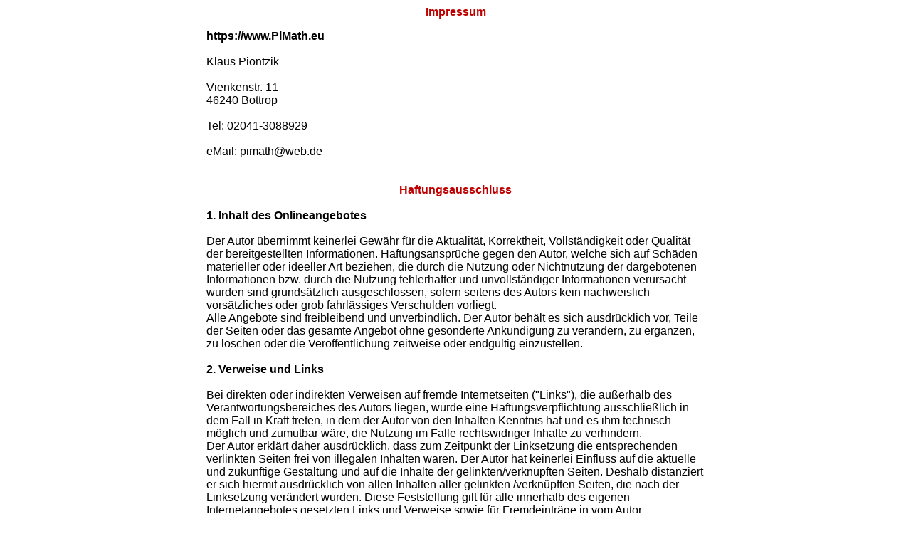

--- FILE ---
content_type: text/html
request_url: https://erdmagnetfeld.pimath.de/impressum.html
body_size: 2461
content:
<html>

<head>
<title>Impressum - Haftungsausschluss</title>
<meta http-equiv="content-language" content="de">
<meta http-equiv="Content-Type" content="text/html; charset=iso-8859-1">
<meta http-equiv="Reply-to" content="PiMath@web.de">
<meta name="allow-search" content="YES">
<meta name="audience" content="All">
<meta name="author" content="Klaus Piontzik">
<meta name="Content-Language" content="de">
<meta name="description" content="Impressum für Pimath.eu">
<meta name="keywords" content="Impressum">
<meta name="copyright" content="Klaus Piontzik">
<meta name="date" content="2023-11-27">
<meta name="page-topic" content="Information">
<meta name="page-type" content="Bericht">
<meta name="publisher" content="PiMath">
<meta name="revisit-after" content="30 days">
<meta name="robots" content="index, nofollow">
<link rel="shortcut icon" href="favicon.ico" type="image/x-icon">
</head>

<body bgcolor="#FFFFFF" text="#000000">

<p align="center"><font color="#BF0000" size="3"
face="verdana,arial"><b>Impressum</b></font></p>
<div align="center"><center>

<table border="0" cellpadding="0" cellspacing="0" width="700">
    <tr>
        <td><font color="#000000" face="Arial"><strong>https://www.PiMath.eu</strong><br><br>
        Klaus Piontzik<br>
        <br>
        Vienkenstr. 11<br>
        46240 Bottrop<br>
        <br>
        Tel: 02041-3088929<br><br>
        eMail: pimath@web.de</font></td>
    </tr>
    <tr>
        <td>&nbsp;</td>
    </tr>
    <tr>
        <td>&nbsp;</td>
    </tr>
    <tr>
        <td><p align="center"><font color="#BF0000" size="3"
        face="verdana,arial"><b>Haftungsausschluss</b> </font></p>
        </td>
    </tr>
    <tr>
        <td>&nbsp;</td>
    </tr>
    <tr>
        <td><font size="3" face="verdana,arial"><b>1. Inhalt des
        Onlineangebotes</b> <br>
        <br>
        Der Autor übernimmt keinerlei Gewähr für die
        Aktualität, Korrektheit, Vollständigkeit oder Qualität
        der bereitgestellten Informationen. Haftungsansprüche
        gegen den Autor, welche sich auf Schäden materieller
        oder ideeller Art beziehen, die durch die Nutzung oder
        Nichtnutzung der dargebotenen Informationen bzw. durch
        die Nutzung fehlerhafter und unvollständiger
        Informationen verursacht wurden sind grundsätzlich
        ausgeschlossen, sofern seitens des Autors kein
        nachweislich vorsätzliches oder grob fahrlässiges
        Verschulden vorliegt. <br>
        Alle Angebote sind freibleibend und unverbindlich. Der
        Autor behält es sich ausdrücklich vor, Teile der Seiten
        oder das gesamte Angebot ohne gesonderte Ankündigung zu
        verändern, zu ergänzen, zu löschen oder die
        Veröffentlichung zeitweise oder endgültig einzustellen.
        </font></td>
    </tr>
    <tr>
        <td>&nbsp;</td>
    </tr>
    <tr>
        <td><font size="3" face="verdana,arial"><b>2. Verweise
        und Links</b> <br>
        <br>
        Bei direkten oder indirekten Verweisen auf fremde
        Internetseiten (&quot;Links&quot;), die außerhalb des
        Verantwortungsbereiches des Autors liegen, würde eine
        Haftungsverpflichtung ausschließlich in dem Fall in
        Kraft treten, in dem der Autor von den Inhalten Kenntnis
        hat und es ihm technisch möglich und zumutbar wäre, die
        Nutzung im Falle rechtswidriger Inhalte zu verhindern. <br>
        Der Autor erklärt daher ausdrücklich, dass zum
        Zeitpunkt der Linksetzung die entsprechenden verlinkten
        Seiten frei von illegalen Inhalten waren. Der Autor hat
        keinerlei Einfluss auf die aktuelle und zukünftige
        Gestaltung und auf die Inhalte der gelinkten/verknüpften
        Seiten. Deshalb distanziert er sich hiermit ausdrücklich
        von allen Inhalten aller gelinkten /verknüpften Seiten,
        die nach der Linksetzung verändert wurden. Diese
        Feststellung gilt für alle innerhalb des eigenen
        Internetangebotes gesetzten Links und Verweise sowie für
        Fremdeinträge in vom Autor eingerichteten
        Gästebüchern, Diskussionsforen und Mailinglisten. <br>
        Für illegale, fehlerhafte oder unvollständige Inhalte
        und insbesondere für Schäden, die aus der Nutzung oder
        Nichtnutzung solcherart dargebotener Informationen
        entstehen, haftet allein der Anbieter der Seite, auf
        welche verwiesen wurde, nicht derjenige, der über Links
        auf die jeweilige Veröffentlichung lediglich verweist. </font></td>
    </tr>
    <tr>
        <td>&nbsp;</td>
    </tr>
    <tr>
        <td><font size="3" face="verdana,arial"><b>3. Urheber-
        und Kennzeichenrecht</b> <br>
        <br>
        Der Autor ist bestrebt, in allen Publikationen die
        Urheberrechte der verwendeten Grafiken, Tondokumente,
        Videosequenzen und Texte zu beachten, von ihm selbst
        erstellte Grafiken, Tondokumente, Videosequenzen und
        Texte zu nutzen oder auf lizenzfreie Grafiken,
        Tondokumente, Videosequenzen und Texte zurückzugreifen. <br>
        Alle innerhalb des Internetangebotes genannten und ggf.
        durch Dritte geschützten Marken- und Warenzeichen
        unterliegen uneingeschränkt den Bestimmungen des jeweils
        gültigen Kennzeichenrechts und den Besitzrechten der
        jeweiligen eingetragenen Eigentümer. Allein aufgrund der
        bloßen Nennung ist nicht der Schluß zu ziehen, dass
        Markenzeichen nicht durch Rechte Dritter geschützt sind!
        <br>
        Das Copyright für veröffentlichte, vom Autor selbst
        erstellte Objekte bleibt allein beim Autor der Seiten.
        Eine Vervielfältigung oder Verwendung solcher Grafiken,
        Tondokumente, Videosequenzen und Texte in anderen
        elektronischen oder gedruckten Publikationen ist ohne
        ausdrückliche Zustimmung des Autors nicht gestattet. </font></td>
    </tr>
    <tr>
        <td>&nbsp;</td>
    </tr>
    <tr>
        <td><font size="3" face="verdana,arial"><b>4. Datenschutz</b>
        <br>
        <br>
        Sofern innerhalb des Internetangebotes die Möglichkeit
        zur Eingabe persönlicher oder geschäftlicher Daten
        (Emailadressen, Namen, Anschriften) besteht, so erfolgt
        die Preisgabe dieser Daten seitens des Nutzers auf
        ausdrücklich freiwilliger Basis. Die Inanspruchnahme und
        Bezahlung aller angebotenen Dienste ist - soweit
        technisch möglich und zumutbar - auch ohne Angabe
        solcher Daten bzw. unter Angabe anonymisierter Daten oder
        eines Pseudonyms gestattet. </font></td>
    </tr>
    <tr>
        <td>&nbsp;</td>
    </tr>
    <tr>
        <td><font size="3" face="verdana,arial"><b>5.
        Rechtswirksamkeit dieses Haftungsausschlusses</b> <br>
        <br>
        Dieser Haftungsausschluss ist als Teil des
        Internetangebotes zu betrachten, von dem aus auf diese
        Seite verwiesen wurde. Sofern Teile oder einzelne
        Formulierungen dieses Textes der geltenden Rechtslage
        nicht, nicht mehr oder nicht vollständig entsprechen
        sollten, bleiben die übrigen Teile des Dokumentes in
        ihrem Inhalt und ihrer Gültigkeit davon unberührt. </font></td>
    </tr>
</table>
</center></div>

<p align="center"><a href="https://www.pimath.de/"><img
src="image/pimath_b.gif" alt=" PiMath.de " border="0" width="75"
height="39"></a> </p>

<p align="center"><font color="#F00000" size="3"
face="Verdana,Arial"><b>PiMath - Copyright &copy; Klaus Piontzik</b> </font></p>
</body>
</html>
